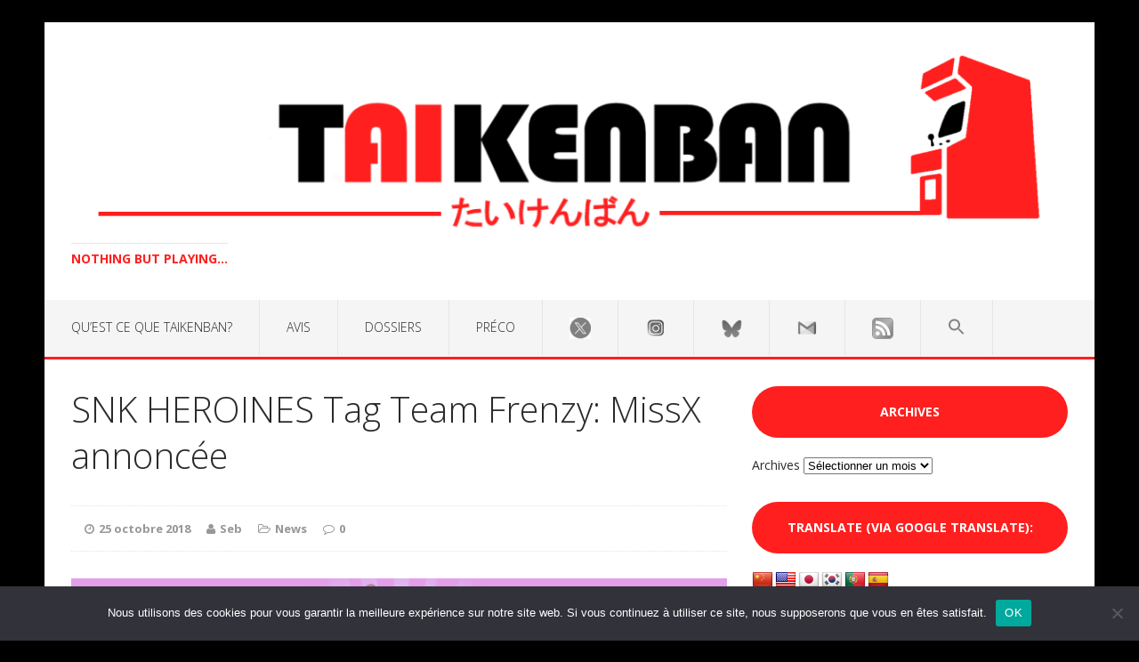

--- FILE ---
content_type: text/html; charset=UTF-8
request_url: https://www.taikenban-webzine.com/snk-heroines-missx
body_size: 14949
content:
<!DOCTYPE html>
<html class="no-js" lang="fr-FR">
<head>
<meta charset="UTF-8">
<meta name="viewport" content="width=device-width, initial-scale=1.0">
<link rel="profile" href="https://gmpg.org/xfn/11" />
<link rel="pingback" href="https://www.taikenban-webzine.com/xmlrpc.php" />
<meta name='robots' content='index, follow, max-image-preview:large, max-snippet:-1, max-video-preview:-1' />
	<style>img:is([sizes="auto" i], [sizes^="auto," i]) { contain-intrinsic-size: 3000px 1500px }</style>
	
	<!-- This site is optimized with the Yoast SEO plugin v26.6 - https://yoast.com/wordpress/plugins/seo/ -->
	<title>SNK HEROINES Tag Team Frenzy: MissX annoncée</title>
	<meta name="description" content="SNK HEROINES Tag Team Frenzy: MissX annoncée News" />
	<link rel="canonical" href="https://www.taikenban-webzine.com/snk-heroines-missx" />
	<meta property="og:locale" content="fr_FR" />
	<meta property="og:type" content="article" />
	<meta property="og:title" content="SNK HEROINES Tag Team Frenzy: MissX annoncée" />
	<meta property="og:description" content="SNK HEROINES Tag Team Frenzy: MissX annoncée News" />
	<meta property="og:url" content="https://www.taikenban-webzine.com/snk-heroines-missx" />
	<meta property="article:publisher" content="https://www.facebook.com/Taikenban-1860903530866074/" />
	<meta property="article:published_time" content="2018-10-25T18:26:03+00:00" />
	<meta property="og:image" content="https://www.taikenban-webzine.com/wp-content/uploads/2018/01/snk.png" />
	<meta property="og:image:width" content="600" />
	<meta property="og:image:height" content="259" />
	<meta property="og:image:type" content="image/png" />
	<meta name="author" content="Seb" />
	<meta name="twitter:card" content="summary_large_image" />
	<meta name="twitter:creator" content="@Seb_Taikenban" />
	<meta name="twitter:site" content="@Seb_Taikenban" />
	<meta name="twitter:label1" content="Écrit par" />
	<meta name="twitter:data1" content="Seb" />
	<script type="application/ld+json" class="yoast-schema-graph">{"@context":"https://schema.org","@graph":[{"@type":"Article","@id":"https://www.taikenban-webzine.com/snk-heroines-missx#article","isPartOf":{"@id":"https://www.taikenban-webzine.com/snk-heroines-missx"},"author":{"name":"Seb","@id":"https://www.taikenban-webzine.com/#/schema/person/b6e447cac999db4e162262ce74927ce7"},"headline":"SNK HEROINES Tag Team Frenzy: MissX annoncée","datePublished":"2018-10-25T18:26:03+00:00","mainEntityOfPage":{"@id":"https://www.taikenban-webzine.com/snk-heroines-missx"},"wordCount":60,"publisher":{"@id":"https://www.taikenban-webzine.com/#organization"},"image":{"@id":"https://www.taikenban-webzine.com/snk-heroines-missx#primaryimage"},"thumbnailUrl":"https://www.taikenban-webzine.com/wp-content/uploads/2018/01/snk.png","keywords":["Nis America","PS4","SNK HEROINES Tag Team Frenzy","Switch"],"articleSection":["News"],"inLanguage":"fr-FR"},{"@type":"WebPage","@id":"https://www.taikenban-webzine.com/snk-heroines-missx","url":"https://www.taikenban-webzine.com/snk-heroines-missx","name":"SNK HEROINES Tag Team Frenzy: MissX annoncée","isPartOf":{"@id":"https://www.taikenban-webzine.com/#website"},"primaryImageOfPage":{"@id":"https://www.taikenban-webzine.com/snk-heroines-missx#primaryimage"},"image":{"@id":"https://www.taikenban-webzine.com/snk-heroines-missx#primaryimage"},"thumbnailUrl":"https://www.taikenban-webzine.com/wp-content/uploads/2018/01/snk.png","datePublished":"2018-10-25T18:26:03+00:00","description":"SNK HEROINES Tag Team Frenzy: MissX annoncée News","breadcrumb":{"@id":"https://www.taikenban-webzine.com/snk-heroines-missx#breadcrumb"},"inLanguage":"fr-FR","potentialAction":[{"@type":"ReadAction","target":["https://www.taikenban-webzine.com/snk-heroines-missx"]}]},{"@type":"ImageObject","inLanguage":"fr-FR","@id":"https://www.taikenban-webzine.com/snk-heroines-missx#primaryimage","url":"https://www.taikenban-webzine.com/wp-content/uploads/2018/01/snk.png","contentUrl":"https://www.taikenban-webzine.com/wp-content/uploads/2018/01/snk.png","width":600,"height":259,"caption":"SNK"},{"@type":"BreadcrumbList","@id":"https://www.taikenban-webzine.com/snk-heroines-missx#breadcrumb","itemListElement":[{"@type":"ListItem","position":1,"name":"Accueil","item":"https://www.taikenban-webzine.com/"},{"@type":"ListItem","position":2,"name":"SNK HEROINES Tag Team Frenzy: MissX annoncée"}]},{"@type":"WebSite","@id":"https://www.taikenban-webzine.com/#website","url":"https://www.taikenban-webzine.com/","name":"","description":"Nothing but playing...","publisher":{"@id":"https://www.taikenban-webzine.com/#organization"},"potentialAction":[{"@type":"SearchAction","target":{"@type":"EntryPoint","urlTemplate":"https://www.taikenban-webzine.com/?s={search_term_string}"},"query-input":{"@type":"PropertyValueSpecification","valueRequired":true,"valueName":"search_term_string"}}],"inLanguage":"fr-FR"},{"@type":"Organization","@id":"https://www.taikenban-webzine.com/#organization","name":"Taikenban","url":"https://www.taikenban-webzine.com/","logo":{"@type":"ImageObject","inLanguage":"fr-FR","@id":"https://www.taikenban-webzine.com/#/schema/logo/image/","url":"https://www.taikenban-webzine.com/wp-content/uploads/2019/12/cropped-favicon.png","contentUrl":"https://www.taikenban-webzine.com/wp-content/uploads/2019/12/cropped-favicon.png","width":512,"height":512,"caption":"Taikenban"},"image":{"@id":"https://www.taikenban-webzine.com/#/schema/logo/image/"},"sameAs":["https://www.facebook.com/Taikenban-1860903530866074/","https://x.com/Seb_Taikenban","https://www.youtube.com/channel/UC9cZyRzTd1xFxyWMnVASb2w"]},{"@type":"Person","@id":"https://www.taikenban-webzine.com/#/schema/person/b6e447cac999db4e162262ce74927ce7","name":"Seb","image":{"@type":"ImageObject","inLanguage":"fr-FR","@id":"https://www.taikenban-webzine.com/#/schema/person/image/","url":"https://secure.gravatar.com/avatar/6646e6836cd51a223a26ed28b10bdd3460460ac4be7d4300dfc4c94094dd2c2e?s=96&d=mm&r=g","contentUrl":"https://secure.gravatar.com/avatar/6646e6836cd51a223a26ed28b10bdd3460460ac4be7d4300dfc4c94094dd2c2e?s=96&d=mm&r=g","caption":"Seb"}}]}</script>
	<!-- / Yoast SEO plugin. -->


<link rel='dns-prefetch' href='//translate.google.com' />
<link rel='dns-prefetch' href='//fonts.googleapis.com' />
<link rel="alternate" type="application/rss+xml" title=" &raquo; Flux" href="https://www.taikenban-webzine.com/feed" />
<script type="text/javascript">
/* <![CDATA[ */
window._wpemojiSettings = {"baseUrl":"https:\/\/s.w.org\/images\/core\/emoji\/16.0.1\/72x72\/","ext":".png","svgUrl":"https:\/\/s.w.org\/images\/core\/emoji\/16.0.1\/svg\/","svgExt":".svg","source":{"concatemoji":"https:\/\/www.taikenban-webzine.com\/wp-includes\/js\/wp-emoji-release.min.js?ver=6.8.3"}};
/*! This file is auto-generated */
!function(s,n){var o,i,e;function c(e){try{var t={supportTests:e,timestamp:(new Date).valueOf()};sessionStorage.setItem(o,JSON.stringify(t))}catch(e){}}function p(e,t,n){e.clearRect(0,0,e.canvas.width,e.canvas.height),e.fillText(t,0,0);var t=new Uint32Array(e.getImageData(0,0,e.canvas.width,e.canvas.height).data),a=(e.clearRect(0,0,e.canvas.width,e.canvas.height),e.fillText(n,0,0),new Uint32Array(e.getImageData(0,0,e.canvas.width,e.canvas.height).data));return t.every(function(e,t){return e===a[t]})}function u(e,t){e.clearRect(0,0,e.canvas.width,e.canvas.height),e.fillText(t,0,0);for(var n=e.getImageData(16,16,1,1),a=0;a<n.data.length;a++)if(0!==n.data[a])return!1;return!0}function f(e,t,n,a){switch(t){case"flag":return n(e,"\ud83c\udff3\ufe0f\u200d\u26a7\ufe0f","\ud83c\udff3\ufe0f\u200b\u26a7\ufe0f")?!1:!n(e,"\ud83c\udde8\ud83c\uddf6","\ud83c\udde8\u200b\ud83c\uddf6")&&!n(e,"\ud83c\udff4\udb40\udc67\udb40\udc62\udb40\udc65\udb40\udc6e\udb40\udc67\udb40\udc7f","\ud83c\udff4\u200b\udb40\udc67\u200b\udb40\udc62\u200b\udb40\udc65\u200b\udb40\udc6e\u200b\udb40\udc67\u200b\udb40\udc7f");case"emoji":return!a(e,"\ud83e\udedf")}return!1}function g(e,t,n,a){var r="undefined"!=typeof WorkerGlobalScope&&self instanceof WorkerGlobalScope?new OffscreenCanvas(300,150):s.createElement("canvas"),o=r.getContext("2d",{willReadFrequently:!0}),i=(o.textBaseline="top",o.font="600 32px Arial",{});return e.forEach(function(e){i[e]=t(o,e,n,a)}),i}function t(e){var t=s.createElement("script");t.src=e,t.defer=!0,s.head.appendChild(t)}"undefined"!=typeof Promise&&(o="wpEmojiSettingsSupports",i=["flag","emoji"],n.supports={everything:!0,everythingExceptFlag:!0},e=new Promise(function(e){s.addEventListener("DOMContentLoaded",e,{once:!0})}),new Promise(function(t){var n=function(){try{var e=JSON.parse(sessionStorage.getItem(o));if("object"==typeof e&&"number"==typeof e.timestamp&&(new Date).valueOf()<e.timestamp+604800&&"object"==typeof e.supportTests)return e.supportTests}catch(e){}return null}();if(!n){if("undefined"!=typeof Worker&&"undefined"!=typeof OffscreenCanvas&&"undefined"!=typeof URL&&URL.createObjectURL&&"undefined"!=typeof Blob)try{var e="postMessage("+g.toString()+"("+[JSON.stringify(i),f.toString(),p.toString(),u.toString()].join(",")+"));",a=new Blob([e],{type:"text/javascript"}),r=new Worker(URL.createObjectURL(a),{name:"wpTestEmojiSupports"});return void(r.onmessage=function(e){c(n=e.data),r.terminate(),t(n)})}catch(e){}c(n=g(i,f,p,u))}t(n)}).then(function(e){for(var t in e)n.supports[t]=e[t],n.supports.everything=n.supports.everything&&n.supports[t],"flag"!==t&&(n.supports.everythingExceptFlag=n.supports.everythingExceptFlag&&n.supports[t]);n.supports.everythingExceptFlag=n.supports.everythingExceptFlag&&!n.supports.flag,n.DOMReady=!1,n.readyCallback=function(){n.DOMReady=!0}}).then(function(){return e}).then(function(){var e;n.supports.everything||(n.readyCallback(),(e=n.source||{}).concatemoji?t(e.concatemoji):e.wpemoji&&e.twemoji&&(t(e.twemoji),t(e.wpemoji)))}))}((window,document),window._wpemojiSettings);
/* ]]> */
</script>
<link rel='stylesheet' id='sdm-styles-css' href='https://www.taikenban-webzine.com/wp-content/plugins/simple-download-monitor/css/sdm_wp_styles.css?ver=6.8.3' type='text/css' media='all' />
<style id='wp-emoji-styles-inline-css' type='text/css'>

	img.wp-smiley, img.emoji {
		display: inline !important;
		border: none !important;
		box-shadow: none !important;
		height: 1em !important;
		width: 1em !important;
		margin: 0 0.07em !important;
		vertical-align: -0.1em !important;
		background: none !important;
		padding: 0 !important;
	}
</style>
<link rel='stylesheet' id='wp-block-library-css' href='https://www.taikenban-webzine.com/wp-includes/css/dist/block-library/style.min.css?ver=6.8.3' type='text/css' media='all' />
<style id='classic-theme-styles-inline-css' type='text/css'>
/*! This file is auto-generated */
.wp-block-button__link{color:#fff;background-color:#32373c;border-radius:9999px;box-shadow:none;text-decoration:none;padding:calc(.667em + 2px) calc(1.333em + 2px);font-size:1.125em}.wp-block-file__button{background:#32373c;color:#fff;text-decoration:none}
</style>
<style id='global-styles-inline-css' type='text/css'>
:root{--wp--preset--aspect-ratio--square: 1;--wp--preset--aspect-ratio--4-3: 4/3;--wp--preset--aspect-ratio--3-4: 3/4;--wp--preset--aspect-ratio--3-2: 3/2;--wp--preset--aspect-ratio--2-3: 2/3;--wp--preset--aspect-ratio--16-9: 16/9;--wp--preset--aspect-ratio--9-16: 9/16;--wp--preset--color--black: #000000;--wp--preset--color--cyan-bluish-gray: #abb8c3;--wp--preset--color--white: #ffffff;--wp--preset--color--pale-pink: #f78da7;--wp--preset--color--vivid-red: #cf2e2e;--wp--preset--color--luminous-vivid-orange: #ff6900;--wp--preset--color--luminous-vivid-amber: #fcb900;--wp--preset--color--light-green-cyan: #7bdcb5;--wp--preset--color--vivid-green-cyan: #00d084;--wp--preset--color--pale-cyan-blue: #8ed1fc;--wp--preset--color--vivid-cyan-blue: #0693e3;--wp--preset--color--vivid-purple: #9b51e0;--wp--preset--gradient--vivid-cyan-blue-to-vivid-purple: linear-gradient(135deg,rgba(6,147,227,1) 0%,rgb(155,81,224) 100%);--wp--preset--gradient--light-green-cyan-to-vivid-green-cyan: linear-gradient(135deg,rgb(122,220,180) 0%,rgb(0,208,130) 100%);--wp--preset--gradient--luminous-vivid-amber-to-luminous-vivid-orange: linear-gradient(135deg,rgba(252,185,0,1) 0%,rgba(255,105,0,1) 100%);--wp--preset--gradient--luminous-vivid-orange-to-vivid-red: linear-gradient(135deg,rgba(255,105,0,1) 0%,rgb(207,46,46) 100%);--wp--preset--gradient--very-light-gray-to-cyan-bluish-gray: linear-gradient(135deg,rgb(238,238,238) 0%,rgb(169,184,195) 100%);--wp--preset--gradient--cool-to-warm-spectrum: linear-gradient(135deg,rgb(74,234,220) 0%,rgb(151,120,209) 20%,rgb(207,42,186) 40%,rgb(238,44,130) 60%,rgb(251,105,98) 80%,rgb(254,248,76) 100%);--wp--preset--gradient--blush-light-purple: linear-gradient(135deg,rgb(255,206,236) 0%,rgb(152,150,240) 100%);--wp--preset--gradient--blush-bordeaux: linear-gradient(135deg,rgb(254,205,165) 0%,rgb(254,45,45) 50%,rgb(107,0,62) 100%);--wp--preset--gradient--luminous-dusk: linear-gradient(135deg,rgb(255,203,112) 0%,rgb(199,81,192) 50%,rgb(65,88,208) 100%);--wp--preset--gradient--pale-ocean: linear-gradient(135deg,rgb(255,245,203) 0%,rgb(182,227,212) 50%,rgb(51,167,181) 100%);--wp--preset--gradient--electric-grass: linear-gradient(135deg,rgb(202,248,128) 0%,rgb(113,206,126) 100%);--wp--preset--gradient--midnight: linear-gradient(135deg,rgb(2,3,129) 0%,rgb(40,116,252) 100%);--wp--preset--font-size--small: 13px;--wp--preset--font-size--medium: 20px;--wp--preset--font-size--large: 36px;--wp--preset--font-size--x-large: 42px;--wp--preset--spacing--20: 0.44rem;--wp--preset--spacing--30: 0.67rem;--wp--preset--spacing--40: 1rem;--wp--preset--spacing--50: 1.5rem;--wp--preset--spacing--60: 2.25rem;--wp--preset--spacing--70: 3.38rem;--wp--preset--spacing--80: 5.06rem;--wp--preset--shadow--natural: 6px 6px 9px rgba(0, 0, 0, 0.2);--wp--preset--shadow--deep: 12px 12px 50px rgba(0, 0, 0, 0.4);--wp--preset--shadow--sharp: 6px 6px 0px rgba(0, 0, 0, 0.2);--wp--preset--shadow--outlined: 6px 6px 0px -3px rgba(255, 255, 255, 1), 6px 6px rgba(0, 0, 0, 1);--wp--preset--shadow--crisp: 6px 6px 0px rgba(0, 0, 0, 1);}:where(.is-layout-flex){gap: 0.5em;}:where(.is-layout-grid){gap: 0.5em;}body .is-layout-flex{display: flex;}.is-layout-flex{flex-wrap: wrap;align-items: center;}.is-layout-flex > :is(*, div){margin: 0;}body .is-layout-grid{display: grid;}.is-layout-grid > :is(*, div){margin: 0;}:where(.wp-block-columns.is-layout-flex){gap: 2em;}:where(.wp-block-columns.is-layout-grid){gap: 2em;}:where(.wp-block-post-template.is-layout-flex){gap: 1.25em;}:where(.wp-block-post-template.is-layout-grid){gap: 1.25em;}.has-black-color{color: var(--wp--preset--color--black) !important;}.has-cyan-bluish-gray-color{color: var(--wp--preset--color--cyan-bluish-gray) !important;}.has-white-color{color: var(--wp--preset--color--white) !important;}.has-pale-pink-color{color: var(--wp--preset--color--pale-pink) !important;}.has-vivid-red-color{color: var(--wp--preset--color--vivid-red) !important;}.has-luminous-vivid-orange-color{color: var(--wp--preset--color--luminous-vivid-orange) !important;}.has-luminous-vivid-amber-color{color: var(--wp--preset--color--luminous-vivid-amber) !important;}.has-light-green-cyan-color{color: var(--wp--preset--color--light-green-cyan) !important;}.has-vivid-green-cyan-color{color: var(--wp--preset--color--vivid-green-cyan) !important;}.has-pale-cyan-blue-color{color: var(--wp--preset--color--pale-cyan-blue) !important;}.has-vivid-cyan-blue-color{color: var(--wp--preset--color--vivid-cyan-blue) !important;}.has-vivid-purple-color{color: var(--wp--preset--color--vivid-purple) !important;}.has-black-background-color{background-color: var(--wp--preset--color--black) !important;}.has-cyan-bluish-gray-background-color{background-color: var(--wp--preset--color--cyan-bluish-gray) !important;}.has-white-background-color{background-color: var(--wp--preset--color--white) !important;}.has-pale-pink-background-color{background-color: var(--wp--preset--color--pale-pink) !important;}.has-vivid-red-background-color{background-color: var(--wp--preset--color--vivid-red) !important;}.has-luminous-vivid-orange-background-color{background-color: var(--wp--preset--color--luminous-vivid-orange) !important;}.has-luminous-vivid-amber-background-color{background-color: var(--wp--preset--color--luminous-vivid-amber) !important;}.has-light-green-cyan-background-color{background-color: var(--wp--preset--color--light-green-cyan) !important;}.has-vivid-green-cyan-background-color{background-color: var(--wp--preset--color--vivid-green-cyan) !important;}.has-pale-cyan-blue-background-color{background-color: var(--wp--preset--color--pale-cyan-blue) !important;}.has-vivid-cyan-blue-background-color{background-color: var(--wp--preset--color--vivid-cyan-blue) !important;}.has-vivid-purple-background-color{background-color: var(--wp--preset--color--vivid-purple) !important;}.has-black-border-color{border-color: var(--wp--preset--color--black) !important;}.has-cyan-bluish-gray-border-color{border-color: var(--wp--preset--color--cyan-bluish-gray) !important;}.has-white-border-color{border-color: var(--wp--preset--color--white) !important;}.has-pale-pink-border-color{border-color: var(--wp--preset--color--pale-pink) !important;}.has-vivid-red-border-color{border-color: var(--wp--preset--color--vivid-red) !important;}.has-luminous-vivid-orange-border-color{border-color: var(--wp--preset--color--luminous-vivid-orange) !important;}.has-luminous-vivid-amber-border-color{border-color: var(--wp--preset--color--luminous-vivid-amber) !important;}.has-light-green-cyan-border-color{border-color: var(--wp--preset--color--light-green-cyan) !important;}.has-vivid-green-cyan-border-color{border-color: var(--wp--preset--color--vivid-green-cyan) !important;}.has-pale-cyan-blue-border-color{border-color: var(--wp--preset--color--pale-cyan-blue) !important;}.has-vivid-cyan-blue-border-color{border-color: var(--wp--preset--color--vivid-cyan-blue) !important;}.has-vivid-purple-border-color{border-color: var(--wp--preset--color--vivid-purple) !important;}.has-vivid-cyan-blue-to-vivid-purple-gradient-background{background: var(--wp--preset--gradient--vivid-cyan-blue-to-vivid-purple) !important;}.has-light-green-cyan-to-vivid-green-cyan-gradient-background{background: var(--wp--preset--gradient--light-green-cyan-to-vivid-green-cyan) !important;}.has-luminous-vivid-amber-to-luminous-vivid-orange-gradient-background{background: var(--wp--preset--gradient--luminous-vivid-amber-to-luminous-vivid-orange) !important;}.has-luminous-vivid-orange-to-vivid-red-gradient-background{background: var(--wp--preset--gradient--luminous-vivid-orange-to-vivid-red) !important;}.has-very-light-gray-to-cyan-bluish-gray-gradient-background{background: var(--wp--preset--gradient--very-light-gray-to-cyan-bluish-gray) !important;}.has-cool-to-warm-spectrum-gradient-background{background: var(--wp--preset--gradient--cool-to-warm-spectrum) !important;}.has-blush-light-purple-gradient-background{background: var(--wp--preset--gradient--blush-light-purple) !important;}.has-blush-bordeaux-gradient-background{background: var(--wp--preset--gradient--blush-bordeaux) !important;}.has-luminous-dusk-gradient-background{background: var(--wp--preset--gradient--luminous-dusk) !important;}.has-pale-ocean-gradient-background{background: var(--wp--preset--gradient--pale-ocean) !important;}.has-electric-grass-gradient-background{background: var(--wp--preset--gradient--electric-grass) !important;}.has-midnight-gradient-background{background: var(--wp--preset--gradient--midnight) !important;}.has-small-font-size{font-size: var(--wp--preset--font-size--small) !important;}.has-medium-font-size{font-size: var(--wp--preset--font-size--medium) !important;}.has-large-font-size{font-size: var(--wp--preset--font-size--large) !important;}.has-x-large-font-size{font-size: var(--wp--preset--font-size--x-large) !important;}
:where(.wp-block-post-template.is-layout-flex){gap: 1.25em;}:where(.wp-block-post-template.is-layout-grid){gap: 1.25em;}
:where(.wp-block-columns.is-layout-flex){gap: 2em;}:where(.wp-block-columns.is-layout-grid){gap: 2em;}
:root :where(.wp-block-pullquote){font-size: 1.5em;line-height: 1.6;}
</style>
<link rel='stylesheet' id='menu-image-css' href='https://www.taikenban-webzine.com/wp-content/plugins/menu-image/includes/css/menu-image.css?ver=3.13' type='text/css' media='all' />
<link rel='stylesheet' id='dashicons-css' href='https://www.taikenban-webzine.com/wp-includes/css/dashicons.min.css?ver=6.8.3' type='text/css' media='all' />
<link rel='stylesheet' id='cptch_stylesheet-css' href='https://www.taikenban-webzine.com/wp-content/plugins/captcha-bws/css/front_end_style.css?ver=5.2.7' type='text/css' media='all' />
<link rel='stylesheet' id='cptch_desktop_style-css' href='https://www.taikenban-webzine.com/wp-content/plugins/captcha-bws/css/desktop_style.css?ver=5.2.7' type='text/css' media='all' />
<link rel='stylesheet' id='cookie-notice-front-css' href='https://www.taikenban-webzine.com/wp-content/plugins/cookie-notice/css/front.min.css?ver=2.5.11' type='text/css' media='all' />
<link rel='stylesheet' id='fcbkbttn_icon-css' href='https://www.taikenban-webzine.com/wp-content/plugins/facebook-button-plugin/css/icon.css?ver=2.77' type='text/css' media='all' />
<link rel='stylesheet' id='fcbkbttn_stylesheet-css' href='https://www.taikenban-webzine.com/wp-content/plugins/facebook-button-plugin/css/style.css?ver=2.77' type='text/css' media='all' />
<link rel='stylesheet' id='google-language-translator-css' href='https://www.taikenban-webzine.com/wp-content/plugins/google-language-translator/css/style.css?ver=6.0.20' type='text/css' media='' />
<link rel='stylesheet' id='simple-spoiler-style-css' href='https://www.taikenban-webzine.com/wp-content/plugins/simple-spoiler/css/simple-spoiler.min.css?ver=1.5' type='text/css' media='all' />
<link rel='stylesheet' id='twenty20-css' href='https://www.taikenban-webzine.com/wp-content/plugins/twenty20/assets/css/twenty20.css?ver=2.0.4' type='text/css' media='all' />
<link rel='stylesheet' id='twttr_stylesheet-css' href='https://www.taikenban-webzine.com/wp-content/plugins/twitter-plugin/css/style.css?ver=2.66' type='text/css' media='all' />
<link rel='stylesheet' id='ivory-search-styles-css' href='https://www.taikenban-webzine.com/wp-content/plugins/add-search-to-menu/public/css/ivory-search.min.css?ver=5.5.13' type='text/css' media='all' />
<link rel='stylesheet' id='mh-google-fonts-css' href='https://fonts.googleapis.com/css?family=Open+Sans:300,400,400italic,700' type='text/css' media='all' />
<link rel='stylesheet' id='mh-edition-lite-css' href='https://www.taikenban-webzine.com/wp-content/themes/mh-edition-lite/style.css?ver=1.1.0' type='text/css' media='all' />
<link rel='stylesheet' id='mh-font-awesome-css' href='https://www.taikenban-webzine.com/wp-content/themes/mh-edition-lite/includes/font-awesome.min.css' type='text/css' media='all' />
<link rel='stylesheet' id='tablepress-default-css' href='https://www.taikenban-webzine.com/wp-content/tablepress-combined.min.css?ver=104' type='text/css' media='all' />
<script type="text/javascript" id="cookie-notice-front-js-before">
/* <![CDATA[ */
var cnArgs = {"ajaxUrl":"https:\/\/www.taikenban-webzine.com\/wp-admin\/admin-ajax.php","nonce":"67c0435644","hideEffect":"fade","position":"bottom","onScroll":false,"onScrollOffset":100,"onClick":false,"cookieName":"cookie_notice_accepted","cookieTime":2592000,"cookieTimeRejected":2592000,"globalCookie":false,"redirection":false,"cache":false,"revokeCookies":false,"revokeCookiesOpt":"automatic"};
/* ]]> */
</script>
<script type="text/javascript" src="https://www.taikenban-webzine.com/wp-content/plugins/cookie-notice/js/front.min.js?ver=2.5.11" id="cookie-notice-front-js"></script>
<script type="text/javascript" src="https://www.taikenban-webzine.com/wp-includes/js/jquery/jquery.min.js?ver=3.7.1" id="jquery-core-js"></script>
<script type="text/javascript" src="https://www.taikenban-webzine.com/wp-includes/js/jquery/jquery-migrate.min.js?ver=3.4.1" id="jquery-migrate-js"></script>
<script type="text/javascript" id="sdm-scripts-js-extra">
/* <![CDATA[ */
var sdm_ajax_script = {"ajaxurl":"https:\/\/www.taikenban-webzine.com\/wp-admin\/admin-ajax.php"};
/* ]]> */
</script>
<script type="text/javascript" src="https://www.taikenban-webzine.com/wp-content/plugins/simple-download-monitor/js/sdm_wp_scripts.js?ver=6.8.3" id="sdm-scripts-js"></script>
<script type="text/javascript" src="https://www.taikenban-webzine.com/wp-content/themes/mh-edition-lite/js/scripts.js?ver=6.8.3" id="mh-scripts-js"></script>
<link rel="https://api.w.org/" href="https://www.taikenban-webzine.com/wp-json/" /><link rel="alternate" title="JSON" type="application/json" href="https://www.taikenban-webzine.com/wp-json/wp/v2/posts/6021" /><link rel="EditURI" type="application/rsd+xml" title="RSD" href="https://www.taikenban-webzine.com/xmlrpc.php?rsd" />
<meta name="generator" content="WordPress 6.8.3" />
<link rel='shortlink' href='https://www.taikenban-webzine.com/?p=6021' />
<link rel="alternate" title="oEmbed (JSON)" type="application/json+oembed" href="https://www.taikenban-webzine.com/wp-json/oembed/1.0/embed?url=https%3A%2F%2Fwww.taikenban-webzine.com%2Fsnk-heroines-missx" />
<link rel="alternate" title="oEmbed (XML)" type="text/xml+oembed" href="https://www.taikenban-webzine.com/wp-json/oembed/1.0/embed?url=https%3A%2F%2Fwww.taikenban-webzine.com%2Fsnk-heroines-missx&#038;format=xml" />
<style>p.hello{font-size:12px;color:darkgray;}#google_language_translator,#flags{text-align:left;}#google_language_translator{clear:both;}#flags{width:165px;}#flags a{display:inline-block;margin-right:2px;}#google_language_translator{width:auto!important;}div.skiptranslate.goog-te-gadget{display:inline!important;}.goog-tooltip{display: none!important;}.goog-tooltip:hover{display: none!important;}.goog-text-highlight{background-color:transparent!important;border:none!important;box-shadow:none!important;}#google_language_translator{display:none;}#google_language_translator select.goog-te-combo{color:#32373c;}#google_language_translator{color:transparent;}body{top:0px!important;}#goog-gt-{display:none!important;}font font{background-color:transparent!important;box-shadow:none!important;position:initial!important;}#glt-translate-trigger{left:20px;right:auto;}#glt-translate-trigger > span{color:#ffffff;}#glt-translate-trigger{background:#f89406;}.goog-te-gadget .goog-te-combo{width:200px;}</style><style type="text/css">
		.spoiler-head {
			background: #f1f1f1;
			border: 1px solid #dddddd;
		}
		.spoiler-body {
			background: #fbfbfb;
			border-width: 0 1px 1px 1px;
			border-style: solid;
			border-color: #dddddd;
		}
	</style><!--[if lt IE 9]>
<script src="https://www.taikenban-webzine.com/wp-content/themes/mh-edition-lite/js/css3-mediaqueries.js"></script>
<![endif]-->
      <meta name="onesignal" content="wordpress-plugin"/>
            <script>

      window.OneSignalDeferred = window.OneSignalDeferred || [];

      OneSignalDeferred.push(function(OneSignal) {
        var oneSignal_options = {};
        window._oneSignalInitOptions = oneSignal_options;

        oneSignal_options['serviceWorkerParam'] = { scope: '/wp-content/plugins/onesignal-free-web-push-notifications/sdk_files/push/onesignal/' };
oneSignal_options['serviceWorkerPath'] = 'OneSignalSDKWorker.js';

        OneSignal.Notifications.setDefaultUrl("https://www.taikenban-webzine.com");

        oneSignal_options['wordpress'] = true;
oneSignal_options['appId'] = 'cd60d45d-bfdb-41c9-b627-97525decaf1f';
oneSignal_options['allowLocalhostAsSecureOrigin'] = true;
oneSignal_options['welcomeNotification'] = { };
oneSignal_options['welcomeNotification']['title'] = "";
oneSignal_options['welcomeNotification']['message'] = "";
oneSignal_options['path'] = "https://www.taikenban-webzine.com/wp-content/plugins/onesignal-free-web-push-notifications/sdk_files/";
oneSignal_options['safari_web_id'] = "web.onesignal.auto.32a023df-3e37-4c19-843f-3978a63a946e";
oneSignal_options['persistNotification'] = false;
oneSignal_options['promptOptions'] = { };
oneSignal_options['notifyButton'] = { };
oneSignal_options['notifyButton']['enable'] = true;
oneSignal_options['notifyButton']['position'] = 'bottom-right';
oneSignal_options['notifyButton']['theme'] = 'default';
oneSignal_options['notifyButton']['size'] = 'medium';
oneSignal_options['notifyButton']['showCredit'] = true;
oneSignal_options['notifyButton']['text'] = {};
              OneSignal.init(window._oneSignalInitOptions);
              OneSignal.Slidedown.promptPush()      });

      function documentInitOneSignal() {
        var oneSignal_elements = document.getElementsByClassName("OneSignal-prompt");

        var oneSignalLinkClickHandler = function(event) { OneSignal.Notifications.requestPermission(); event.preventDefault(); };        for(var i = 0; i < oneSignal_elements.length; i++)
          oneSignal_elements[i].addEventListener('click', oneSignalLinkClickHandler, false);
      }

      if (document.readyState === 'complete') {
           documentInitOneSignal();
      }
      else {
           window.addEventListener("load", function(event){
               documentInitOneSignal();
          });
      }
    </script>
<style type="text/css" id="custom-background-css">
body.custom-background { background-color: #000000; }
</style>
	<link rel="icon" href="https://www.taikenban-webzine.com/wp-content/uploads/2019/12/cropped-favicon-1-32x32.png" sizes="32x32" />
<link rel="icon" href="https://www.taikenban-webzine.com/wp-content/uploads/2019/12/cropped-favicon-1-192x192.png" sizes="192x192" />
<link rel="apple-touch-icon" href="https://www.taikenban-webzine.com/wp-content/uploads/2019/12/cropped-favicon-1-180x180.png" />
<meta name="msapplication-TileImage" content="https://www.taikenban-webzine.com/wp-content/uploads/2019/12/cropped-favicon-1-270x270.png" />
		<style type="text/css" id="wp-custom-css">
			.mh-widget-title {
	background: #ff1f1f;
	color: #ffffff;
	border-radius: 30px;
	text-align: center;
 }
.mh-excerpt a, .mh-widget-title a {
    text-decoration: none;
	color: #ffffff;
} 
.mh-excerpt-more {
		border-radius: 30px;
	text-align: center;
 }
		</style>
		<style type="text/css" media="screen">.is-menu path.search-icon-path { fill: #848484;}body .popup-search-close:after, body .search-close:after { border-color: #848484;}body .popup-search-close:before, body .search-close:before { border-color: #848484;}</style></head>
<body id="mh-mobile" class="wp-singular post-template-default single single-post postid-6021 single-format-standard custom-background wp-theme-mh-edition-lite cookies-not-set mh-edition-lite mh-right-sb">
<div class="mh-container mh-container-outer">
<div class="mh-header-mobile-nav clearfix"></div>
<header class="mh-header">
	<div class="mh-container mh-container-inner mh-row clearfix">
		<div class="mh-col-1-1 mh-custom-header">
<a href="https://www.taikenban-webzine.com/" title="" rel="home">
<div class="mh-site-logo" role="banner">
<img class="mh-header-image" src="https://www.taikenban-webzine.com/wp-content/uploads/2019/12/cropped-cropped-banner_site3-1.png" height="212" width="1172" alt="" />
<div class="mh-header-text">
<h3 class="mh-header-tagline">Nothing but playing...</h3>
</div>
</div>
</a>
</div>
	</div>
	<nav class="mh-main-nav clearfix">
		<div class="menu-menu-1-container"><ul id="menu-menu-1" class="menu"><li id="menu-item-58" class="menu-item menu-item-type-post_type menu-item-object-page menu-item-has-children menu-item-58"><a href="https://www.taikenban-webzine.com/cest-quoi-taikenban">Qu’est ce que Taikenban?</a>
<ul class="sub-menu">
	<li id="menu-item-326" class="menu-item menu-item-type-post_type menu-item-object-page menu-item-326"><a href="https://www.taikenban-webzine.com/what-is-taikenban">What is taikenban?</a></li>
</ul>
</li>
<li id="menu-item-11261" class="menu-item menu-item-type-taxonomy menu-item-object-category menu-item-has-children menu-item-11261"><a href="https://www.taikenban-webzine.com/category/avis">AVIS</a>
<ul class="sub-menu">
	<li id="menu-item-11262" class="menu-item menu-item-type-taxonomy menu-item-object-category menu-item-11262"><a href="https://www.taikenban-webzine.com/category/avis/action">Action</a></li>
	<li id="menu-item-11263" class="menu-item menu-item-type-taxonomy menu-item-object-category menu-item-11263"><a href="https://www.taikenban-webzine.com/category/avis/aventure">Aventure</a></li>
	<li id="menu-item-11264" class="menu-item menu-item-type-taxonomy menu-item-object-category menu-item-11264"><a href="https://www.taikenban-webzine.com/category/avis/course">Course</a></li>
	<li id="menu-item-11265" class="menu-item menu-item-type-taxonomy menu-item-object-category menu-item-11265"><a href="https://www.taikenban-webzine.com/category/avis/fighting">Fighting</a></li>
	<li id="menu-item-11266" class="menu-item menu-item-type-taxonomy menu-item-object-category menu-item-11266"><a href="https://www.taikenban-webzine.com/category/avis/hardware">Hardware</a></li>
	<li id="menu-item-11267" class="menu-item menu-item-type-taxonomy menu-item-object-category menu-item-11267"><a href="https://www.taikenban-webzine.com/category/avis/plateforme">Plateforme</a></li>
	<li id="menu-item-11268" class="menu-item menu-item-type-taxonomy menu-item-object-category menu-item-11268"><a href="https://www.taikenban-webzine.com/category/avis/puzzle-reflexion">Puzzle-Reflexion</a></li>
	<li id="menu-item-11269" class="menu-item menu-item-type-taxonomy menu-item-object-category menu-item-11269"><a href="https://www.taikenban-webzine.com/category/avis/rpg">RPG</a></li>
	<li id="menu-item-11270" class="menu-item menu-item-type-taxonomy menu-item-object-category menu-item-11270"><a href="https://www.taikenban-webzine.com/category/avis/shootem-up">Shmup/Shoot&#8217;em up</a></li>
	<li id="menu-item-11271" class="menu-item menu-item-type-taxonomy menu-item-object-category menu-item-11271"><a href="https://www.taikenban-webzine.com/category/avis/sport">Sport</a></li>
	<li id="menu-item-11272" class="menu-item menu-item-type-taxonomy menu-item-object-category menu-item-11272"><a href="https://www.taikenban-webzine.com/category/avis/visual-novel">Visual Novel</a></li>
	<li id="menu-item-16140" class="menu-item menu-item-type-taxonomy menu-item-object-category menu-item-16140"><a href="https://www.taikenban-webzine.com/category/avis/coup-de-coeur">Mes coups de cœur</a></li>
</ul>
</li>
<li id="menu-item-4946" class="menu-item menu-item-type-post_type menu-item-object-page menu-item-has-children menu-item-4946"><a href="https://www.taikenban-webzine.com/culture">Dossiers</a>
<ul class="sub-menu">
	<li id="menu-item-14786" class="menu-item menu-item-type-taxonomy menu-item-object-category menu-item-14786"><a href="https://www.taikenban-webzine.com/category/dossier">Dossiers</a></li>
	<li id="menu-item-4947" class="menu-item menu-item-type-taxonomy menu-item-object-category menu-item-4947"><a href="https://www.taikenban-webzine.com/category/japanart">Japan&rsquo;Art</a></li>
</ul>
</li>
<li id="menu-item-17327" class="menu-item menu-item-type-post_type menu-item-object-page menu-item-17327"><a href="https://www.taikenban-webzine.com/precommandes">Préco</a></li>
<li id="menu-item-7601" class="menu-item menu-item-type-custom menu-item-object-custom menu-item-7601"><a href="https://twitter.com/Seb_Taikenban" class="menu-image-title-hide menu-image-hovered"><span class="menu-image-title-hide menu-image-title">twitter</span><span class='menu-image-hover-wrapper'><img width="24" height="24" src="https://www.taikenban-webzine.com/wp-content/uploads/2023/11/logo-x_grey-24x24.png" class="menu-image menu-image-title-hide" alt="" decoding="async" /><img width="24" height="24" src="https://www.taikenban-webzine.com/wp-content/uploads/2023/11/logo-x_black-24x24.png" class="hovered-image menu-image-title-hide" alt="" style="margin-left: -24px;" decoding="async" /></span></a></li>
<li id="menu-item-7603" class="menu-item menu-item-type-custom menu-item-object-custom menu-item-7603"><a href="http://instagram.com/taikenban/" class="menu-image-title-hide menu-image-hovered"><span class="menu-image-title-hide menu-image-title">insta</span><span class='menu-image-hover-wrapper'><img width="24" height="19" src="https://www.taikenban-webzine.com/wp-content/uploads/2019/04/instagram-logo-ywb2b-24x19.png" class="menu-image menu-image-title-hide" alt="" decoding="async" /><img width="24" height="19" src="https://www.taikenban-webzine.com/wp-content/uploads/2019/04/instagram-logo-ywb2a-24x19.png" class="hovered-image menu-image-title-hide" alt="" style="margin-left: -24px;" decoding="async" /></span></a></li>
<li id="menu-item-17904" class="menu-item menu-item-type-custom menu-item-object-custom menu-item-17904"><a href="https://bsky.app/profile/taikenban.bsky.social" class="menu-image-title-hide menu-image-hovered"><span class="menu-image-title-hide menu-image-title">Bluesky</span><span class='menu-image-hover-wrapper'><img width="24" height="22" src="https://www.taikenban-webzine.com/wp-content/uploads/2023/12/blueskypapgrey2-24x22.png" class="menu-image menu-image-title-hide" alt="" decoding="async" /><img width="24" height="22" src="https://www.taikenban-webzine.com/wp-content/uploads/2023/12/blueskypapcol-24x22.png" class="hovered-image menu-image-title-hide" alt="" style="margin-left: -24px;" decoding="async" /></span></a></li>
<li id="menu-item-7606" class="menu-item menu-item-type-custom menu-item-object-custom menu-item-7606"><a href="mailto:contact@taikenban-webzine.com" class="menu-image-title-hide menu-image-hovered"><span class="menu-image-title-hide menu-image-title">mail</span><span class='menu-image-hover-wrapper'><img width="24" height="17" src="https://www.taikenban-webzine.com/wp-content/uploads/2019/04/mailb-24x17.png" class="menu-image menu-image-title-hide" alt="" decoding="async" /><img width="24" height="17" src="https://www.taikenban-webzine.com/wp-content/uploads/2019/04/mail2b-24x17.png" class="hovered-image menu-image-title-hide" alt="" style="margin-left: -24px;" decoding="async" /></span></a></li>
<li id="menu-item-9901" class="menu-item menu-item-type-custom menu-item-object-custom menu-item-9901"><a href="https://www.taikenban-webzine.com/feed/" class="menu-image-title-hide menu-image-hovered"><span class="menu-image-title-hide menu-image-title">RSS</span><span class='menu-image-hover-wrapper'><img width="24" height="24" src="https://www.taikenban-webzine.com/wp-content/uploads/2019/12/RSSa-24x24.png" class="menu-image menu-image-title-hide" alt="" decoding="async" /><img width="24" height="24" src="https://www.taikenban-webzine.com/wp-content/uploads/2019/12/RSSb-24x24.png" class="hovered-image menu-image-title-hide" alt="" style="margin-left: -24px;" decoding="async" /></span></a></li>
<li class=" astm-search-menu is-menu sliding menu-item"><a href="#" role="button" aria-label="Search Icon Link"><svg width="20" height="20" class="search-icon" role="img" viewBox="2 9 20 5" focusable="false" aria-label="Search">
						<path class="search-icon-path" d="M15.5 14h-.79l-.28-.27C15.41 12.59 16 11.11 16 9.5 16 5.91 13.09 3 9.5 3S3 5.91 3 9.5 5.91 16 9.5 16c1.61 0 3.09-.59 4.23-1.57l.27.28v.79l5 4.99L20.49 19l-4.99-5zm-6 0C7.01 14 5 11.99 5 9.5S7.01 5 9.5 5 14 7.01 14 9.5 11.99 14 9.5 14z"></path></svg></a><form  class="is-search-form is-form-style is-form-style-3 is-form-id-0 " action="https://www.taikenban-webzine.com/" method="get" role="search" ><label for="is-search-input-0"><span class="is-screen-reader-text">Search for:</span><input  type="search" id="is-search-input-0" name="s" value="" class="is-search-input" placeholder="Search here..." autocomplete=off /></label><button type="submit" class="is-search-submit"><span class="is-screen-reader-text">Search Button</span><span class="is-search-icon"><svg focusable="false" aria-label="Search" xmlns="http://www.w3.org/2000/svg" viewBox="0 0 24 24" width="24px"><path d="M15.5 14h-.79l-.28-.27C15.41 12.59 16 11.11 16 9.5 16 5.91 13.09 3 9.5 3S3 5.91 3 9.5 5.91 16 9.5 16c1.61 0 3.09-.59 4.23-1.57l.27.28v.79l5 4.99L20.49 19l-4.99-5zm-6 0C7.01 14 5 11.99 5 9.5S7.01 5 9.5 5 14 7.01 14 9.5 11.99 14 9.5 14z"></path></svg></span></button></form></li></ul></div>	</nav>
</header><div class="mh-wrapper clearfix">
	<div id="main-content" class="mh-content"><article id="post-6021" class="post-6021 post type-post status-publish format-standard has-post-thumbnail hentry category-news tag-nis-america tag-ps4 tag-snk-heroines-tag-team-frenzy tag-switch">
	<header class="entry-header clearfix">
		<h1 class="entry-title">
			SNK HEROINES Tag Team Frenzy: MissX annoncée		</h1>
		<p class="mh-meta entry-meta">
<span class="entry-meta-date updated"><i class="fa fa-clock-o"></i><a href="https://www.taikenban-webzine.com/2018/10">25 octobre 2018</a></span>
<span class="entry-meta-author vcard"><i class="fa fa-user"></i><a class="fn" href="https://www.taikenban-webzine.com/author/tatsui">Seb</a></span>
<span class="entry-meta-categories"><i class="fa fa-folder-open-o"></i><a href="https://www.taikenban-webzine.com/category/news" rel="category tag">News</a></span>
<span class="entry-meta-comments"><i class="fa fa-comment-o"></i><a class="mh-comment-scroll" href="https://www.taikenban-webzine.com/snk-heroines-missx#mh-comments">0</a></span>
</p>
	</header>
	<div class="entry-content clearfix">
		
<figure class="entry-thumbnail">
<img width="600" height="259" src="https://www.taikenban-webzine.com/wp-content/uploads/2018/01/snk.png" class="attachment-mh-edition-lite-content size-mh-edition-lite-content wp-post-image" alt="SNK" decoding="async" fetchpriority="high" srcset="https://www.taikenban-webzine.com/wp-content/uploads/2018/01/snk.png 600w, https://www.taikenban-webzine.com/wp-content/uploads/2018/01/snk-150x65.png 150w, https://www.taikenban-webzine.com/wp-content/uploads/2018/01/snk-300x130.png 300w" sizes="(max-width: 600px) 100vw, 600px" /></figure>
		<p style="text-align: justify;">Hôtesse du tournoi Queen of Fighters dans SNK Gals &lsquo;Fighters en 2000, MissX revient dans l&rsquo;arène en tant que participante. Même si elle ressemble à un autre combattant de renom, MissX a son propre style! Ce personnage sera disponible en DLC le 15 novembre prochain.</p>
<p style="text-align: justify;">Retrouvez le test du jeu <a href="https://www.taikenban-webzine.com/test-snk-heroines-tag-team-frenzy/" target="_blank" rel="noopener">ici</a></p>
<div align="center"><iframe src="https://www.youtube.com/embed/vYxyh65ZgKc" width="560" height="315" frameborder="0" allowfullscreen="allowfullscreen"></iframe></div>
<div class="twttr_buttons"><div class="twttr_twitter">
					<a href="http://twitter.com/share?text=SNK+HEROINES+Tag+Team+Frenzy%3A+MissX+annonc%C3%A9e" class="twitter-share-button" data-via="" data-hashtags="Taikenban"  data-size="default" data-url="https://www.taikenban-webzine.com/snk-heroines-missx"  data-related="" target="_blank">Tweet</a>
				</div></div><div class="fcbkbttn_buttons_block" id="fcbkbttn_left"><div class="fb-share-button  " data-href="https://www.taikenban-webzine.com/snk-heroines-missx" data-type="button" data-size="small"></div></div>	</div>
	<div class="entry-tags clearfix"><i class="fa fa-tag"></i><ul><li><a href="https://www.taikenban-webzine.com/tag/nis-america" rel="tag">Nis America</a></li><li><a href="https://www.taikenban-webzine.com/tag/ps4" rel="tag">PS4</a></li><li><a href="https://www.taikenban-webzine.com/tag/snk-heroines-tag-team-frenzy" rel="tag">SNK HEROINES Tag Team Frenzy</a></li><li><a href="https://www.taikenban-webzine.com/tag/switch" rel="tag">Switch</a></li></ul></div></article><nav class="mh-post-nav-wrap clearfix" role="navigation">
<div class="mh-post-nav-prev mh-post-nav">
<a href="https://www.taikenban-webzine.com/just-dance-2019-sortie" rel="prev">Article précédent</a></div>
<div class="mh-post-nav-next mh-post-nav">
<a href="https://www.taikenban-webzine.com/jump-force-sortie" rel="next">Article suivant</a></div>
</nav>
	</div>
	<aside class="mh-widget-col-1 mh-sidebar">
	<div id="archives-4" class="mh-widget widget_archive"><h4 class="mh-widget-title">Archives</h4>		<label class="screen-reader-text" for="archives-dropdown-4">Archives</label>
		<select id="archives-dropdown-4" name="archive-dropdown">
			
			<option value="">Sélectionner un mois</option>
				<option value='https://www.taikenban-webzine.com/2025/12'> décembre 2025 &nbsp;(2)</option>
	<option value='https://www.taikenban-webzine.com/2025/11'> novembre 2025 &nbsp;(4)</option>
	<option value='https://www.taikenban-webzine.com/2025/10'> octobre 2025 &nbsp;(4)</option>
	<option value='https://www.taikenban-webzine.com/2025/09'> septembre 2025 &nbsp;(3)</option>
	<option value='https://www.taikenban-webzine.com/2025/07'> juillet 2025 &nbsp;(1)</option>
	<option value='https://www.taikenban-webzine.com/2025/06'> juin 2025 &nbsp;(1)</option>
	<option value='https://www.taikenban-webzine.com/2025/05'> mai 2025 &nbsp;(4)</option>
	<option value='https://www.taikenban-webzine.com/2025/04'> avril 2025 &nbsp;(1)</option>
	<option value='https://www.taikenban-webzine.com/2025/03'> mars 2025 &nbsp;(3)</option>
	<option value='https://www.taikenban-webzine.com/2025/02'> février 2025 &nbsp;(5)</option>
	<option value='https://www.taikenban-webzine.com/2025/01'> janvier 2025 &nbsp;(1)</option>
	<option value='https://www.taikenban-webzine.com/2024/12'> décembre 2024 &nbsp;(3)</option>
	<option value='https://www.taikenban-webzine.com/2024/11'> novembre 2024 &nbsp;(5)</option>
	<option value='https://www.taikenban-webzine.com/2024/10'> octobre 2024 &nbsp;(2)</option>
	<option value='https://www.taikenban-webzine.com/2024/09'> septembre 2024 &nbsp;(12)</option>
	<option value='https://www.taikenban-webzine.com/2024/08'> août 2024 &nbsp;(7)</option>
	<option value='https://www.taikenban-webzine.com/2024/07'> juillet 2024 &nbsp;(10)</option>
	<option value='https://www.taikenban-webzine.com/2024/06'> juin 2024 &nbsp;(16)</option>
	<option value='https://www.taikenban-webzine.com/2024/05'> mai 2024 &nbsp;(10)</option>
	<option value='https://www.taikenban-webzine.com/2024/04'> avril 2024 &nbsp;(8)</option>
	<option value='https://www.taikenban-webzine.com/2024/03'> mars 2024 &nbsp;(15)</option>
	<option value='https://www.taikenban-webzine.com/2024/02'> février 2024 &nbsp;(13)</option>
	<option value='https://www.taikenban-webzine.com/2024/01'> janvier 2024 &nbsp;(19)</option>
	<option value='https://www.taikenban-webzine.com/2023/12'> décembre 2023 &nbsp;(11)</option>
	<option value='https://www.taikenban-webzine.com/2023/11'> novembre 2023 &nbsp;(14)</option>
	<option value='https://www.taikenban-webzine.com/2023/10'> octobre 2023 &nbsp;(8)</option>
	<option value='https://www.taikenban-webzine.com/2023/09'> septembre 2023 &nbsp;(27)</option>
	<option value='https://www.taikenban-webzine.com/2023/08'> août 2023 &nbsp;(27)</option>
	<option value='https://www.taikenban-webzine.com/2023/07'> juillet 2023 &nbsp;(28)</option>
	<option value='https://www.taikenban-webzine.com/2023/06'> juin 2023 &nbsp;(18)</option>
	<option value='https://www.taikenban-webzine.com/2023/05'> mai 2023 &nbsp;(22)</option>
	<option value='https://www.taikenban-webzine.com/2023/04'> avril 2023 &nbsp;(22)</option>
	<option value='https://www.taikenban-webzine.com/2023/03'> mars 2023 &nbsp;(26)</option>
	<option value='https://www.taikenban-webzine.com/2023/02'> février 2023 &nbsp;(28)</option>
	<option value='https://www.taikenban-webzine.com/2023/01'> janvier 2023 &nbsp;(15)</option>
	<option value='https://www.taikenban-webzine.com/2022/12'> décembre 2022 &nbsp;(15)</option>
	<option value='https://www.taikenban-webzine.com/2022/11'> novembre 2022 &nbsp;(21)</option>
	<option value='https://www.taikenban-webzine.com/2022/10'> octobre 2022 &nbsp;(28)</option>
	<option value='https://www.taikenban-webzine.com/2022/09'> septembre 2022 &nbsp;(30)</option>
	<option value='https://www.taikenban-webzine.com/2022/08'> août 2022 &nbsp;(24)</option>
	<option value='https://www.taikenban-webzine.com/2022/07'> juillet 2022 &nbsp;(31)</option>
	<option value='https://www.taikenban-webzine.com/2022/06'> juin 2022 &nbsp;(45)</option>
	<option value='https://www.taikenban-webzine.com/2022/05'> mai 2022 &nbsp;(36)</option>
	<option value='https://www.taikenban-webzine.com/2022/04'> avril 2022 &nbsp;(21)</option>
	<option value='https://www.taikenban-webzine.com/2022/03'> mars 2022 &nbsp;(31)</option>
	<option value='https://www.taikenban-webzine.com/2022/02'> février 2022 &nbsp;(26)</option>
	<option value='https://www.taikenban-webzine.com/2022/01'> janvier 2022 &nbsp;(25)</option>
	<option value='https://www.taikenban-webzine.com/2021/12'> décembre 2021 &nbsp;(22)</option>
	<option value='https://www.taikenban-webzine.com/2021/11'> novembre 2021 &nbsp;(22)</option>
	<option value='https://www.taikenban-webzine.com/2021/10'> octobre 2021 &nbsp;(25)</option>
	<option value='https://www.taikenban-webzine.com/2021/09'> septembre 2021 &nbsp;(36)</option>
	<option value='https://www.taikenban-webzine.com/2021/08'> août 2021 &nbsp;(25)</option>
	<option value='https://www.taikenban-webzine.com/2021/07'> juillet 2021 &nbsp;(32)</option>
	<option value='https://www.taikenban-webzine.com/2021/06'> juin 2021 &nbsp;(36)</option>
	<option value='https://www.taikenban-webzine.com/2021/05'> mai 2021 &nbsp;(21)</option>
	<option value='https://www.taikenban-webzine.com/2021/04'> avril 2021 &nbsp;(25)</option>
	<option value='https://www.taikenban-webzine.com/2021/03'> mars 2021 &nbsp;(23)</option>
	<option value='https://www.taikenban-webzine.com/2021/02'> février 2021 &nbsp;(33)</option>
	<option value='https://www.taikenban-webzine.com/2021/01'> janvier 2021 &nbsp;(28)</option>
	<option value='https://www.taikenban-webzine.com/2020/12'> décembre 2020 &nbsp;(10)</option>
	<option value='https://www.taikenban-webzine.com/2020/11'> novembre 2020 &nbsp;(29)</option>
	<option value='https://www.taikenban-webzine.com/2020/10'> octobre 2020 &nbsp;(35)</option>
	<option value='https://www.taikenban-webzine.com/2020/09'> septembre 2020 &nbsp;(31)</option>
	<option value='https://www.taikenban-webzine.com/2020/08'> août 2020 &nbsp;(39)</option>
	<option value='https://www.taikenban-webzine.com/2020/07'> juillet 2020 &nbsp;(32)</option>
	<option value='https://www.taikenban-webzine.com/2020/06'> juin 2020 &nbsp;(42)</option>
	<option value='https://www.taikenban-webzine.com/2020/05'> mai 2020 &nbsp;(36)</option>
	<option value='https://www.taikenban-webzine.com/2020/04'> avril 2020 &nbsp;(29)</option>
	<option value='https://www.taikenban-webzine.com/2020/03'> mars 2020 &nbsp;(32)</option>
	<option value='https://www.taikenban-webzine.com/2020/02'> février 2020 &nbsp;(33)</option>
	<option value='https://www.taikenban-webzine.com/2020/01'> janvier 2020 &nbsp;(34)</option>
	<option value='https://www.taikenban-webzine.com/2019/12'> décembre 2019 &nbsp;(26)</option>
	<option value='https://www.taikenban-webzine.com/2019/11'> novembre 2019 &nbsp;(35)</option>
	<option value='https://www.taikenban-webzine.com/2019/10'> octobre 2019 &nbsp;(37)</option>
	<option value='https://www.taikenban-webzine.com/2019/09'> septembre 2019 &nbsp;(44)</option>
	<option value='https://www.taikenban-webzine.com/2019/08'> août 2019 &nbsp;(60)</option>
	<option value='https://www.taikenban-webzine.com/2019/07'> juillet 2019 &nbsp;(40)</option>
	<option value='https://www.taikenban-webzine.com/2019/06'> juin 2019 &nbsp;(42)</option>
	<option value='https://www.taikenban-webzine.com/2019/05'> mai 2019 &nbsp;(42)</option>
	<option value='https://www.taikenban-webzine.com/2019/04'> avril 2019 &nbsp;(55)</option>
	<option value='https://www.taikenban-webzine.com/2019/03'> mars 2019 &nbsp;(45)</option>
	<option value='https://www.taikenban-webzine.com/2019/02'> février 2019 &nbsp;(41)</option>
	<option value='https://www.taikenban-webzine.com/2019/01'> janvier 2019 &nbsp;(50)</option>
	<option value='https://www.taikenban-webzine.com/2018/12'> décembre 2018 &nbsp;(36)</option>
	<option value='https://www.taikenban-webzine.com/2018/11'> novembre 2018 &nbsp;(57)</option>
	<option value='https://www.taikenban-webzine.com/2018/10'> octobre 2018 &nbsp;(64)</option>
	<option value='https://www.taikenban-webzine.com/2018/09'> septembre 2018 &nbsp;(74)</option>
	<option value='https://www.taikenban-webzine.com/2018/08'> août 2018 &nbsp;(106)</option>
	<option value='https://www.taikenban-webzine.com/2018/07'> juillet 2018 &nbsp;(66)</option>
	<option value='https://www.taikenban-webzine.com/2018/06'> juin 2018 &nbsp;(67)</option>
	<option value='https://www.taikenban-webzine.com/2018/05'> mai 2018 &nbsp;(69)</option>
	<option value='https://www.taikenban-webzine.com/2018/04'> avril 2018 &nbsp;(48)</option>
	<option value='https://www.taikenban-webzine.com/2018/03'> mars 2018 &nbsp;(59)</option>
	<option value='https://www.taikenban-webzine.com/2018/02'> février 2018 &nbsp;(55)</option>
	<option value='https://www.taikenban-webzine.com/2018/01'> janvier 2018 &nbsp;(51)</option>
	<option value='https://www.taikenban-webzine.com/2017/12'> décembre 2017 &nbsp;(30)</option>
	<option value='https://www.taikenban-webzine.com/2017/11'> novembre 2017 &nbsp;(43)</option>
	<option value='https://www.taikenban-webzine.com/2017/10'> octobre 2017 &nbsp;(21)</option>
	<option value='https://www.taikenban-webzine.com/2017/09'> septembre 2017 &nbsp;(22)</option>
	<option value='https://www.taikenban-webzine.com/2017/08'> août 2017 &nbsp;(16)</option>
	<option value='https://www.taikenban-webzine.com/2017/07'> juillet 2017 &nbsp;(14)</option>
	<option value='https://www.taikenban-webzine.com/2017/06'> juin 2017 &nbsp;(16)</option>
	<option value='https://www.taikenban-webzine.com/2017/05'> mai 2017 &nbsp;(14)</option>
	<option value='https://www.taikenban-webzine.com/2017/04'> avril 2017 &nbsp;(23)</option>
	<option value='https://www.taikenban-webzine.com/2017/03'> mars 2017 &nbsp;(3)</option>
	<option value='https://www.taikenban-webzine.com/2017/02'> février 2017 &nbsp;(3)</option>
	<option value='https://www.taikenban-webzine.com/2017/01'> janvier 2017 &nbsp;(2)</option>
	<option value='https://www.taikenban-webzine.com/2016/12'> décembre 2016 &nbsp;(6)</option>
	<option value='https://www.taikenban-webzine.com/2016/11'> novembre 2016 &nbsp;(7)</option>
	<option value='https://www.taikenban-webzine.com/2016/10'> octobre 2016 &nbsp;(3)</option>
	<option value='https://www.taikenban-webzine.com/2016/09'> septembre 2016 &nbsp;(5)</option>
	<option value='https://www.taikenban-webzine.com/2016/08'> août 2016 &nbsp;(2)</option>
	<option value='https://www.taikenban-webzine.com/2016/07'> juillet 2016 &nbsp;(17)</option>
	<option value='https://www.taikenban-webzine.com/2016/06'> juin 2016 &nbsp;(2)</option>

		</select>

			<script type="text/javascript">
/* <![CDATA[ */

(function() {
	var dropdown = document.getElementById( "archives-dropdown-4" );
	function onSelectChange() {
		if ( dropdown.options[ dropdown.selectedIndex ].value !== '' ) {
			document.location.href = this.options[ this.selectedIndex ].value;
		}
	}
	dropdown.onchange = onSelectChange;
})();

/* ]]> */
</script>
</div><div id="glt_widget-2" class="mh-widget widget_glt_widget"><h4 class="mh-widget-title">Translate (via Google translate):</h4><div id="flags" class="size24"><ul id="sortable" class="ui-sortable" style="float:left"><li id='Chinese (Simplified)'><a href='#' title='Chinese (Simplified)' class='nturl notranslate zh-CN flag Chinese (Simplified)'></a></li><li id='English'><a href='#' title='English' class='nturl notranslate en flag united-states'></a></li><li id='Japanese'><a href='#' title='Japanese' class='nturl notranslate ja flag Japanese'></a></li><li id='Korean'><a href='#' title='Korean' class='nturl notranslate ko flag Korean'></a></li><li id='Portuguese'><a href='#' title='Portuguese' class='nturl notranslate pt flag Portuguese'></a></li><li id='Spanish'><a href='#' title='Spanish' class='nturl notranslate es flag Spanish'></a></li></ul></div><div id="google_language_translator" class="default-language-fr"></div></div></aside></div>
<footer class="mh-copyright-wrap">
	<div class="mh-container mh-container-inner clearfix">
		<p class="mh-copyright">Copyright 2016-2026|<a href="https://www.taikenban-webzine.com/mentions-legales/" rel="nofollow">Mentions légales</a>|MH Edition lite WordPress Theme by <a href="https://www.mhthemes.com/" rel="_nofollow">MH Themes</a></p>


	</div>

</footer>
</div><!-- .mh-container-outer -->
<script type="speculationrules">
{"prefetch":[{"source":"document","where":{"and":[{"href_matches":"\/*"},{"not":{"href_matches":["\/wp-*.php","\/wp-admin\/*","\/wp-content\/uploads\/*","\/wp-content\/*","\/wp-content\/plugins\/*","\/wp-content\/themes\/mh-edition-lite\/*","\/*\\?(.+)"]}},{"not":{"selector_matches":"a[rel~=\"nofollow\"]"}},{"not":{"selector_matches":".no-prefetch, .no-prefetch a"}}]},"eagerness":"conservative"}]}
</script>
			<div id="fb-root"></div>
			<div id='glt-footer'></div><script>function GoogleLanguageTranslatorInit() { new google.translate.TranslateElement({pageLanguage: 'fr', includedLanguages:'zh-CN,en,ja,ko,pt,es', autoDisplay: false}, 'google_language_translator');}</script><script type="text/javascript" src="https://www.taikenban-webzine.com/wp-content/plugins/facebook-button-plugin/js/script.js?ver=2.77" id="fcbkbttn_script-js"></script>
<script type="text/javascript" src="https://www.taikenban-webzine.com/wp-content/plugins/google-language-translator/js/scripts.js?ver=6.0.20" id="scripts-js"></script>
<script type="text/javascript" src="//translate.google.com/translate_a/element.js?cb=GoogleLanguageTranslatorInit" id="scripts-google-js"></script>
<script type="text/javascript" src="https://www.taikenban-webzine.com/wp-content/plugins/simple-spoiler/js/simple-spoiler.min.js?ver=1.5" id="simple-spoiler-script-js"></script>
<script type="text/javascript" src="https://www.taikenban-webzine.com/wp-content/plugins/twenty20/assets/js/jquery.event.move.js?ver=2.0.4" id="twenty20-eventmove-js"></script>
<script type="text/javascript" src="https://www.taikenban-webzine.com/wp-content/plugins/twenty20/assets/js/jquery.twenty20.js?ver=2.0.4" id="twenty20-js"></script>
<script type="text/javascript" id="twenty20-js-after">
/* <![CDATA[ */
    jQuery(function($) {
      // Re-init any uninitialized containers
      function checkUninitialized() {
        $(".twentytwenty-container:not([data-twenty20-init])").each(function() {
          var $container = $(this);
          if($container.find("img").length === 2) {
            $container.trigger("twenty20-init");
          }
        });
      }
      
      // Check periodically for the first few seconds
      var checkInterval = setInterval(checkUninitialized, 500);
      setTimeout(function() {
        clearInterval(checkInterval);
      }, 5000);
    });
  
/* ]]> */
</script>
<script type="text/javascript" id="ivory-search-scripts-js-extra">
/* <![CDATA[ */
var IvorySearchVars = {"is_analytics_enabled":"1"};
/* ]]> */
</script>
<script type="text/javascript" src="https://www.taikenban-webzine.com/wp-content/plugins/add-search-to-menu/public/js/ivory-search.min.js?ver=5.5.13" id="ivory-search-scripts-js"></script>
<script type="text/javascript" src="https://cdn.onesignal.com/sdks/web/v16/OneSignalSDK.page.js?ver=1.0.0" id="remote_sdk-js" defer="defer" data-wp-strategy="defer"></script>
<script type="text/javascript" src="https://connect.facebook.net/fr_FR/sdk.js?ver=v16.0#xfbml=1&amp;version=v16.0&amp;appId=1443946719181573&amp;autoLogAppEvents=1" id="fcbkbttn_sdk_script-js"></script>
<script type="text/javascript" id="twttr_api_scripts_init-js-after">
/* <![CDATA[ */
!function(d,s,id) {
					var js,fjs=d.getElementsByTagName(s)[0];
					if (!d.getElementById(id)) {
						js=d.createElement(s);
						js.id=id;
						js.src="https://platform.twitter.com/widgets.js";
						fjs.parentNode.insertBefore(js,fjs);
					}
				}(document,"script","twitter-wjs")
/* ]]> */
</script>

		<!-- Cookie Notice plugin v2.5.11 by Hu-manity.co https://hu-manity.co/ -->
		<div id="cookie-notice" role="dialog" class="cookie-notice-hidden cookie-revoke-hidden cn-position-bottom" aria-label="Cookie Notice" style="background-color: rgba(50,50,58,1);"><div class="cookie-notice-container" style="color: #fff"><span id="cn-notice-text" class="cn-text-container">Nous utilisons des cookies pour vous garantir la meilleure expérience sur notre site web. Si vous continuez à utiliser ce site, nous supposerons que vous en êtes satisfait.</span><span id="cn-notice-buttons" class="cn-buttons-container"><button id="cn-accept-cookie" data-cookie-set="accept" class="cn-set-cookie cn-button" aria-label="OK" style="background-color: #00a99d">OK</button></span><button type="button" id="cn-close-notice" data-cookie-set="accept" class="cn-close-icon" aria-label="Non"></button></div>
			
		</div>
		<!-- / Cookie Notice plugin --></body>
</html>